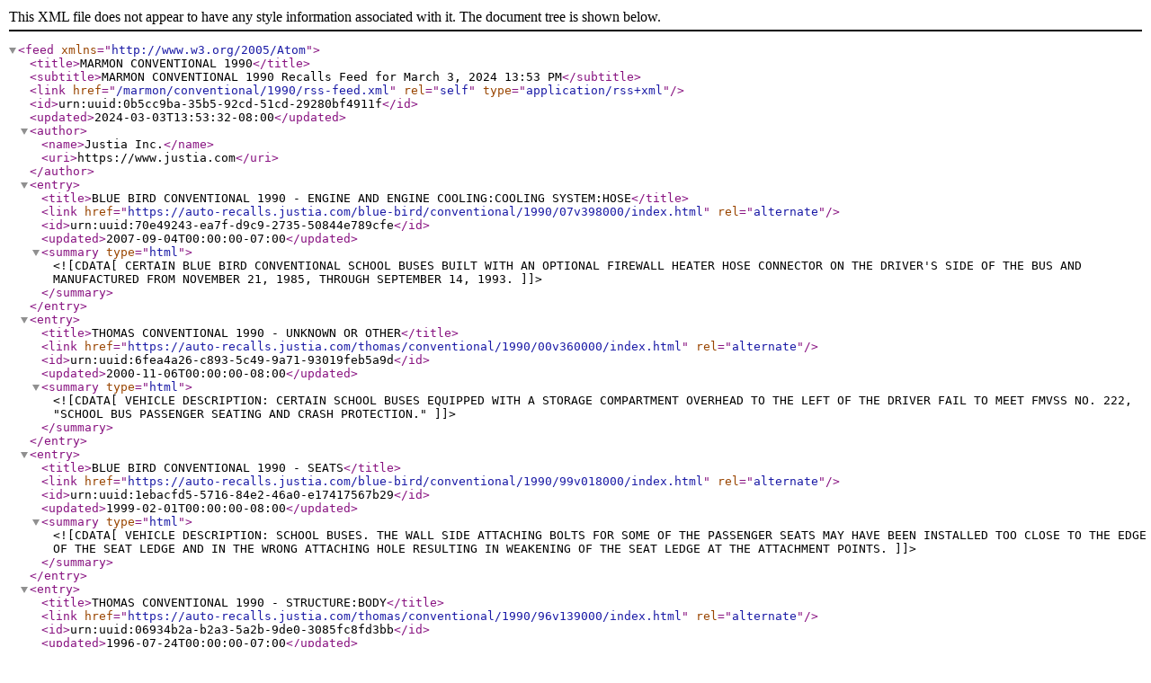

--- FILE ---
content_type: application/xml
request_url: https://auto-recalls.justia.com/marmon/conventional/1990/rss-feed.xml
body_size: 8129
content:
<?xml version="1.0" encoding="utf-8"?>
<feed xmlns="http://www.w3.org/2005/Atom">
<title>MARMON CONVENTIONAL 1990</title>
<subtitle>MARMON CONVENTIONAL 1990 Recalls Feed for March 3, 2024 13:53 PM</subtitle>
<link href="/marmon/conventional/1990/rss-feed.xml"  rel="self"  type="application/rss+xml" ></link>
<id>urn:uuid:0b5cc9ba-35b5-92cd-51cd-29280bf4911f</id>
<updated>2024-03-03T13:53:32-08:00</updated>
<author><name>Justia Inc.</name>
<uri>https://www.justia.com</uri>
</author>
<entry>
<title>BLUE BIRD CONVENTIONAL 1990 - ENGINE AND ENGINE COOLING:COOLING SYSTEM:HOSE</title>
<link href="https://auto-recalls.justia.com/blue-bird/conventional/1990/07v398000/index.html"  rel="alternate" ></link>
<id>urn:uuid:70e49243-ea7f-d9c9-2735-50844e789cfe</id>
<updated>2007-09-04T00:00:00-07:00</updated>
<summary type="html" ><![CDATA[CERTAIN BLUE BIRD CONVENTIONAL SCHOOL BUSES BUILT WITH AN OPTIONAL FIREWALL HEATER HOSE CONNECTOR ON THE DRIVER'S SIDE OF THE BUS AND MANUFACTURED FROM NOVEMBER 21, 1985, THROUGH SEPTEMBER 14, 1993.  ]]></summary>
</entry>
<entry>
<title>THOMAS CONVENTIONAL 1990 - UNKNOWN OR OTHER</title>
<link href="https://auto-recalls.justia.com/thomas/conventional/1990/00v360000/index.html"  rel="alternate" ></link>
<id>urn:uuid:6fea4a26-c893-5c49-9a71-93019feb5a9d</id>
<updated>2000-11-06T00:00:00-08:00</updated>
<summary type="html" ><![CDATA[VEHICLE DESCRIPTION:   CERTAIN SCHOOL BUSES EQUIPPED WITH A STORAGE COMPARTMENT OVERHEAD TO THE LEFT OF THE DRIVER FAIL TO MEET FMVSS NO. 222, "SCHOOL BUS PASSENGER SEATING AND CRASH PROTECTION."]]></summary>
</entry>
<entry>
<title>BLUE BIRD CONVENTIONAL 1990 - SEATS</title>
<link href="https://auto-recalls.justia.com/blue-bird/conventional/1990/99v018000/index.html"  rel="alternate" ></link>
<id>urn:uuid:1ebacfd5-5716-84e2-46a0-e17417567b29</id>
<updated>1999-02-01T00:00:00-08:00</updated>
<summary type="html" ><![CDATA[VEHICLE DESCRIPTION:  SCHOOL BUSES.  THE WALL SIDE ATTACHING BOLTS FOR SOME OF THE PASSENGER SEATS MAY HAVE BEEN INSTALLED TOO CLOSE TO THE EDGE OF THE SEAT LEDGE AND IN THE WRONG ATTACHING HOLE RESULTING IN WEAKENING OF THE SEAT LEDGE AT THE ATTACHMENT POINTS.]]></summary>
</entry>
<entry>
<title>THOMAS CONVENTIONAL 1990 - STRUCTURE:BODY</title>
<link href="https://auto-recalls.justia.com/thomas/conventional/1990/96v139000/index.html"  rel="alternate" ></link>
<id>urn:uuid:06934b2a-b2a3-5a2b-9de0-3085fc8fd3bb</id>
<updated>1996-07-24T00:00:00-07:00</updated>
<summary type="html" ><![CDATA[AN ITEM WORN BY A CHILD, SUCH AS A LONG DRAWSTRING, SASH, OR BACKPACK/BOOKBAG ACCESSORY, CAN BECOME CAUGHT IN THE AREA BETWEEN THE SERVICE DOOR AND THE DOOR CONTROL ROD ATTACHING BRACKET.]]></summary>
</entry>
<entry>
<title>BLUE BIRD CONVENTIONAL 1990 - STRUCTURE:BODY</title>
<link href="https://auto-recalls.justia.com/blue-bird/conventional/1990/96v073000/index.html"  rel="alternate" ></link>
<id>urn:uuid:10d9839f-2340-9d07-3547-bb3adde4569f</id>
<updated>1996-05-08T00:00:00-07:00</updated>
<summary type="html" ><![CDATA[PASSENGER'S CLOTHING CAN UNKNOWINGLY BECOME CAUGHT IN THE FORWARD HANDRAILS AT BUS DOORS WHEN EXITING THE BUS.]]></summary>
</entry>
<entry>
<title>WESTERN STAR CONVENTIONAL 1990 - ENGINE AND ENGINE COOLING:EXHAUST SYSTEM:MANIFOLD/HEADER/MUFFLER/TAIL PIPE</title>
<link href="https://auto-recalls.justia.com/western-star/conventional/1990/96v022000/index.html"  rel="alternate" ></link>
<id>urn:uuid:4ed5c1b9-2a2f-d17b-2826-e51909499e9d</id>
<updated>1996-02-05T00:00:00-08:00</updated>
<summary type="html" ><![CDATA[THESE HEAVY TRUCKS WERE EQUIPPED WITH EXHAUST MUFFLERS WITHOUT HEAT SHIELDING.]]></summary>
</entry>
<entry>
<title>WESTERN STAR CONVENTIONAL 1990 - SERVICE BRAKES, HYDRAULIC:FOUNDATION COMPONENTS:DRUM</title>
<link href="https://auto-recalls.justia.com/western-star/conventional/1990/95v034000/index.html"  rel="alternate" ></link>
<id>urn:uuid:b63ea3bb-f04d-ec58-9b39-454bcbc7c670</id>
<updated>1995-02-27T00:00:00-08:00</updated>
<summary type="html" ><![CDATA[THE BRAKE RETURN SPRINGS ON THE FRONT BRAKES CAN CONTACT THE FRONT HUBS AS THE BRAKE PADS AND DRUMS WEAR, RESULTING IN SPRING FAILURE. A PIECE OF THE FAILED SPRING CAN LODGE IN THE BRAKE CAM CAUSING THE BRAKE TO DRAG AND THE STEERING TO PULL TO ONE SIDE.]]></summary>
</entry>
<entry>
<title>WESTERN STAR CONVENTIONAL 1990 - EQUIPMENT:RECREATIONAL VEHICLE</title>
<link href="https://auto-recalls.justia.com/western-star/conventional/1990/95v014000/index.html"  rel="alternate" ></link>
<id>urn:uuid:97da4ee5-a52f-6150-56fe-78b1bf947aa4</id>
<updated>1995-02-06T00:00:00-08:00</updated>
<summary type="html" ><![CDATA[STRAPS HOLDING THE SLEEPER UPPER BUNK IN THE RAISED POSITION CAN RELEASE WITHOUT WARNING.]]></summary>
</entry>
<entry>
<title>WESTERN STAR CONVENTIONAL 1990 - SUSPENSION:FRONT:SPRINGS:COIL SPRINGS</title>
<link href="https://auto-recalls.justia.com/western-star/conventional/1990/94v221000/index.html"  rel="alternate" ></link>
<id>urn:uuid:5e45ffb8-8945-7ed1-f229-d1f286a5e404</id>
<updated>1994-11-22T00:00:00-08:00</updated>
<summary type="html" ><![CDATA[THE ALUMINUM REAR SPRING SHACKLE BRACKETS HAVE DEVELOPED CRACKS WHICH CAN LEAD TO SEPARATION OF THE BRACKETS FROM THE FRAME RAIL.]]></summary>
</entry>
<entry>
<title>WESTERN STAR CONVENTIONAL 1990 - STRUCTURE</title>
<link href="https://auto-recalls.justia.com/western-star/conventional/1990/93v207000/index.html"  rel="alternate" ></link>
<id>urn:uuid:75563488-5c6a-c31b-2438-80f88765d2e5</id>
<updated>1993-12-16T00:00:00-08:00</updated>
<summary type="html" ><![CDATA[THE CAB ACCESS GRAB HANDLES HAVE THINNER THAN SPECIFIED WALL THICKNESS AND ARE SUSCEPTIBLE TO FATIGUE FAILURE BREAKING AT THE BEND RADIUS NEAR THE UPPER MOUNTING BOLT HOLE.]]></summary>
</entry>
<entry>
<title>THOMAS CONVENTIONAL 1990 - VISIBILITY:GLASS, SIDE/REAR</title>
<link href="https://auto-recalls.justia.com/thomas/conventional/1990/93v013000/index.html"  rel="alternate" ></link>
<id>urn:uuid:1e6e6651-c8b1-2428-66a6-2784764c024f</id>
<updated>1993-02-05T00:00:00-08:00</updated>
<summary type="html" ><![CDATA[THE CURRENT PRODUCTION STATIONARY WINDOW ASSEMBLIES ALLOW THE GLASS TO DISENGAGE FROM THE RUBBER AND/OR FRAME.]]></summary>
</entry>
<entry>
<title>BLUE BIRD CONVENTIONAL 1990 - LATCHES/LOCKS/LINKAGES:DOORS:LATCH</title>
<link href="https://auto-recalls.justia.com/blue-bird/conventional/1990/92v184000/index.html"  rel="alternate" ></link>
<id>urn:uuid:8de79b93-fe07-c050-1fef-c10a2d3350de</id>
<updated>1992-12-30T00:00:00-08:00</updated>
<summary type="html" ><![CDATA[THE ELECTRIC VANDAL LOCK CENTER PLUNGER CAN TAP THE CONTROL LOCK PIN, OF THE OUTWARD OPENING DOOR, WHICH CAUSES THE DOOR LOCK TO BECOME DISENGAGED.]]></summary>
</entry>
<entry>
<title>BLUE BIRD CONVENTIONAL 1990 - SEAT BELTS:FRONT:ANCHORAGE</title>
<link href="https://auto-recalls.justia.com/blue-bird/conventional/1990/92v156000/index.html"  rel="alternate" ></link>
<id>urn:uuid:feb1dd03-1aaa-123c-5c8e-1e553b21830f</id>
<updated>1992-11-02T00:00:00-08:00</updated>
<summary type="html" ><![CDATA[SAFETY BELT RETRACTOR LOCKS UP WITH THE BELT IN THE STOWED POSITION.]]></summary>
</entry>
<entry>
<title>WESTERN STAR CONVENTIONAL 1990 - POWER TRAIN:CLUTCH ASSEMBLY:PEDAL/LINKAGE</title>
<link href="https://auto-recalls.justia.com/western-star/conventional/1990/92v143000/index.html"  rel="alternate" ></link>
<id>urn:uuid:ff39a3f4-92a9-d66a-222f-5e089c999018</id>
<updated>1992-10-30T00:00:00-08:00</updated>
<summary type="html" ><![CDATA[PREMATURE FAILURE OF THE ALUMINUM CLUTCH RELEASE LEVER CAN OCCUR FROM STRESS CORROSION DUE TO CONTINUOUS LOADING OF THE LEVER AND EXPOSURE TO ROAD SALT SPRAY.]]></summary>
</entry>
<entry>
<title>WESTERN STAR CONVENTIONAL 1990 - ELECTRICAL SYSTEM:BATTERY:CABLES</title>
<link href="https://auto-recalls.justia.com/western-star/conventional/1990/90v200000/index.html"  rel="alternate" ></link>
<id>urn:uuid:12bf4d1d-6a51-f9e5-4975-af77e5a82b2b</id>
<updated>1990-12-26T00:00:00-08:00</updated>
<summary type="html" ><![CDATA[WHEN BRAKE AIR LINES AND BATTERY ELECTRICAL CABLES ARE ROUTED THROUGH THE ANGLE BRACKETS ON THE FRAME RAILS, THE LEAF SPRING MAY RUB AGAINST THE BATTERY CABLES OR AIR LINES, CAUSING FRAYING AND EVENTUALLY RUPTURE.]]></summary>
</entry>
</feed>